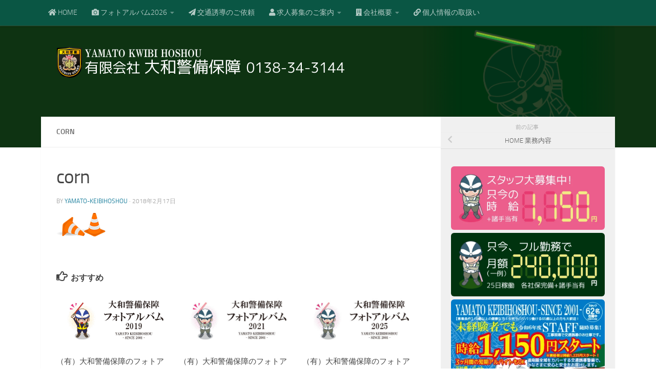

--- FILE ---
content_type: text/html; charset=UTF-8
request_url: https://yamato-keibi.com/home/attachment/corn
body_size: 16393
content:
<!DOCTYPE html><html class="no-js" lang="ja"><head><meta charset="UTF-8"><meta name="viewport" content="width=device-width, initial-scale=1.0"><link rel="profile" href="https://gmpg.org/xfn/11" /><link rel="pingback" href="https://yamato-keibi.com/xmlrpc.php"><title>corn &#8211; （有）大和警備保障</title><meta name='robots' content='max-image-preview:large' /> <script defer src="[data-uri]"></script> <link rel="alternate" type="application/rss+xml" title="（有）大和警備保障 &raquo; フィード" href="https://yamato-keibi.com/feed" /><link rel="alternate" type="application/rss+xml" title="（有）大和警備保障 &raquo; コメントフィード" href="https://yamato-keibi.com/comments/feed" /><link rel="alternate" title="oEmbed (JSON)" type="application/json+oembed" href="https://yamato-keibi.com/wp-json/oembed/1.0/embed?url=https%3A%2F%2Fyamato-keibi.com%2Fhome%2Fattachment%2Fcorn" /><link rel="alternate" title="oEmbed (XML)" type="text/xml+oembed" href="https://yamato-keibi.com/wp-json/oembed/1.0/embed?url=https%3A%2F%2Fyamato-keibi.com%2Fhome%2Fattachment%2Fcorn&#038;format=xml" /><style id='wp-img-auto-sizes-contain-inline-css'>img:is([sizes=auto i],[sizes^="auto," i]){contain-intrinsic-size:3000px 1500px}
/*# sourceURL=wp-img-auto-sizes-contain-inline-css */</style><style id='wp-emoji-styles-inline-css'>img.wp-smiley, img.emoji {
		display: inline !important;
		border: none !important;
		box-shadow: none !important;
		height: 1em !important;
		width: 1em !important;
		margin: 0 0.07em !important;
		vertical-align: -0.1em !important;
		background: none !important;
		padding: 0 !important;
	}
/*# sourceURL=wp-emoji-styles-inline-css */</style><style id='wp-block-library-inline-css'>:root{--wp-block-synced-color:#7a00df;--wp-block-synced-color--rgb:122,0,223;--wp-bound-block-color:var(--wp-block-synced-color);--wp-editor-canvas-background:#ddd;--wp-admin-theme-color:#007cba;--wp-admin-theme-color--rgb:0,124,186;--wp-admin-theme-color-darker-10:#006ba1;--wp-admin-theme-color-darker-10--rgb:0,107,160.5;--wp-admin-theme-color-darker-20:#005a87;--wp-admin-theme-color-darker-20--rgb:0,90,135;--wp-admin-border-width-focus:2px}@media (min-resolution:192dpi){:root{--wp-admin-border-width-focus:1.5px}}.wp-element-button{cursor:pointer}:root .has-very-light-gray-background-color{background-color:#eee}:root .has-very-dark-gray-background-color{background-color:#313131}:root .has-very-light-gray-color{color:#eee}:root .has-very-dark-gray-color{color:#313131}:root .has-vivid-green-cyan-to-vivid-cyan-blue-gradient-background{background:linear-gradient(135deg,#00d084,#0693e3)}:root .has-purple-crush-gradient-background{background:linear-gradient(135deg,#34e2e4,#4721fb 50%,#ab1dfe)}:root .has-hazy-dawn-gradient-background{background:linear-gradient(135deg,#faaca8,#dad0ec)}:root .has-subdued-olive-gradient-background{background:linear-gradient(135deg,#fafae1,#67a671)}:root .has-atomic-cream-gradient-background{background:linear-gradient(135deg,#fdd79a,#004a59)}:root .has-nightshade-gradient-background{background:linear-gradient(135deg,#330968,#31cdcf)}:root .has-midnight-gradient-background{background:linear-gradient(135deg,#020381,#2874fc)}:root{--wp--preset--font-size--normal:16px;--wp--preset--font-size--huge:42px}.has-regular-font-size{font-size:1em}.has-larger-font-size{font-size:2.625em}.has-normal-font-size{font-size:var(--wp--preset--font-size--normal)}.has-huge-font-size{font-size:var(--wp--preset--font-size--huge)}.has-text-align-center{text-align:center}.has-text-align-left{text-align:left}.has-text-align-right{text-align:right}.has-fit-text{white-space:nowrap!important}#end-resizable-editor-section{display:none}.aligncenter{clear:both}.items-justified-left{justify-content:flex-start}.items-justified-center{justify-content:center}.items-justified-right{justify-content:flex-end}.items-justified-space-between{justify-content:space-between}.screen-reader-text{border:0;clip-path:inset(50%);height:1px;margin:-1px;overflow:hidden;padding:0;position:absolute;width:1px;word-wrap:normal!important}.screen-reader-text:focus{background-color:#ddd;clip-path:none;color:#444;display:block;font-size:1em;height:auto;left:5px;line-height:normal;padding:15px 23px 14px;text-decoration:none;top:5px;width:auto;z-index:100000}html :where(.has-border-color){border-style:solid}html :where([style*=border-top-color]){border-top-style:solid}html :where([style*=border-right-color]){border-right-style:solid}html :where([style*=border-bottom-color]){border-bottom-style:solid}html :where([style*=border-left-color]){border-left-style:solid}html :where([style*=border-width]){border-style:solid}html :where([style*=border-top-width]){border-top-style:solid}html :where([style*=border-right-width]){border-right-style:solid}html :where([style*=border-bottom-width]){border-bottom-style:solid}html :where([style*=border-left-width]){border-left-style:solid}html :where(img[class*=wp-image-]){height:auto;max-width:100%}:where(figure){margin:0 0 1em}html :where(.is-position-sticky){--wp-admin--admin-bar--position-offset:var(--wp-admin--admin-bar--height,0px)}@media screen and (max-width:600px){html :where(.is-position-sticky){--wp-admin--admin-bar--position-offset:0px}}

/*# sourceURL=wp-block-library-inline-css */</style><style id='global-styles-inline-css'>:root{--wp--preset--aspect-ratio--square: 1;--wp--preset--aspect-ratio--4-3: 4/3;--wp--preset--aspect-ratio--3-4: 3/4;--wp--preset--aspect-ratio--3-2: 3/2;--wp--preset--aspect-ratio--2-3: 2/3;--wp--preset--aspect-ratio--16-9: 16/9;--wp--preset--aspect-ratio--9-16: 9/16;--wp--preset--color--black: #000000;--wp--preset--color--cyan-bluish-gray: #abb8c3;--wp--preset--color--white: #ffffff;--wp--preset--color--pale-pink: #f78da7;--wp--preset--color--vivid-red: #cf2e2e;--wp--preset--color--luminous-vivid-orange: #ff6900;--wp--preset--color--luminous-vivid-amber: #fcb900;--wp--preset--color--light-green-cyan: #7bdcb5;--wp--preset--color--vivid-green-cyan: #00d084;--wp--preset--color--pale-cyan-blue: #8ed1fc;--wp--preset--color--vivid-cyan-blue: #0693e3;--wp--preset--color--vivid-purple: #9b51e0;--wp--preset--gradient--vivid-cyan-blue-to-vivid-purple: linear-gradient(135deg,rgb(6,147,227) 0%,rgb(155,81,224) 100%);--wp--preset--gradient--light-green-cyan-to-vivid-green-cyan: linear-gradient(135deg,rgb(122,220,180) 0%,rgb(0,208,130) 100%);--wp--preset--gradient--luminous-vivid-amber-to-luminous-vivid-orange: linear-gradient(135deg,rgb(252,185,0) 0%,rgb(255,105,0) 100%);--wp--preset--gradient--luminous-vivid-orange-to-vivid-red: linear-gradient(135deg,rgb(255,105,0) 0%,rgb(207,46,46) 100%);--wp--preset--gradient--very-light-gray-to-cyan-bluish-gray: linear-gradient(135deg,rgb(238,238,238) 0%,rgb(169,184,195) 100%);--wp--preset--gradient--cool-to-warm-spectrum: linear-gradient(135deg,rgb(74,234,220) 0%,rgb(151,120,209) 20%,rgb(207,42,186) 40%,rgb(238,44,130) 60%,rgb(251,105,98) 80%,rgb(254,248,76) 100%);--wp--preset--gradient--blush-light-purple: linear-gradient(135deg,rgb(255,206,236) 0%,rgb(152,150,240) 100%);--wp--preset--gradient--blush-bordeaux: linear-gradient(135deg,rgb(254,205,165) 0%,rgb(254,45,45) 50%,rgb(107,0,62) 100%);--wp--preset--gradient--luminous-dusk: linear-gradient(135deg,rgb(255,203,112) 0%,rgb(199,81,192) 50%,rgb(65,88,208) 100%);--wp--preset--gradient--pale-ocean: linear-gradient(135deg,rgb(255,245,203) 0%,rgb(182,227,212) 50%,rgb(51,167,181) 100%);--wp--preset--gradient--electric-grass: linear-gradient(135deg,rgb(202,248,128) 0%,rgb(113,206,126) 100%);--wp--preset--gradient--midnight: linear-gradient(135deg,rgb(2,3,129) 0%,rgb(40,116,252) 100%);--wp--preset--font-size--small: 13px;--wp--preset--font-size--medium: 20px;--wp--preset--font-size--large: 36px;--wp--preset--font-size--x-large: 42px;--wp--preset--spacing--20: 0.44rem;--wp--preset--spacing--30: 0.67rem;--wp--preset--spacing--40: 1rem;--wp--preset--spacing--50: 1.5rem;--wp--preset--spacing--60: 2.25rem;--wp--preset--spacing--70: 3.38rem;--wp--preset--spacing--80: 5.06rem;--wp--preset--shadow--natural: 6px 6px 9px rgba(0, 0, 0, 0.2);--wp--preset--shadow--deep: 12px 12px 50px rgba(0, 0, 0, 0.4);--wp--preset--shadow--sharp: 6px 6px 0px rgba(0, 0, 0, 0.2);--wp--preset--shadow--outlined: 6px 6px 0px -3px rgb(255, 255, 255), 6px 6px rgb(0, 0, 0);--wp--preset--shadow--crisp: 6px 6px 0px rgb(0, 0, 0);}:where(.is-layout-flex){gap: 0.5em;}:where(.is-layout-grid){gap: 0.5em;}body .is-layout-flex{display: flex;}.is-layout-flex{flex-wrap: wrap;align-items: center;}.is-layout-flex > :is(*, div){margin: 0;}body .is-layout-grid{display: grid;}.is-layout-grid > :is(*, div){margin: 0;}:where(.wp-block-columns.is-layout-flex){gap: 2em;}:where(.wp-block-columns.is-layout-grid){gap: 2em;}:where(.wp-block-post-template.is-layout-flex){gap: 1.25em;}:where(.wp-block-post-template.is-layout-grid){gap: 1.25em;}.has-black-color{color: var(--wp--preset--color--black) !important;}.has-cyan-bluish-gray-color{color: var(--wp--preset--color--cyan-bluish-gray) !important;}.has-white-color{color: var(--wp--preset--color--white) !important;}.has-pale-pink-color{color: var(--wp--preset--color--pale-pink) !important;}.has-vivid-red-color{color: var(--wp--preset--color--vivid-red) !important;}.has-luminous-vivid-orange-color{color: var(--wp--preset--color--luminous-vivid-orange) !important;}.has-luminous-vivid-amber-color{color: var(--wp--preset--color--luminous-vivid-amber) !important;}.has-light-green-cyan-color{color: var(--wp--preset--color--light-green-cyan) !important;}.has-vivid-green-cyan-color{color: var(--wp--preset--color--vivid-green-cyan) !important;}.has-pale-cyan-blue-color{color: var(--wp--preset--color--pale-cyan-blue) !important;}.has-vivid-cyan-blue-color{color: var(--wp--preset--color--vivid-cyan-blue) !important;}.has-vivid-purple-color{color: var(--wp--preset--color--vivid-purple) !important;}.has-black-background-color{background-color: var(--wp--preset--color--black) !important;}.has-cyan-bluish-gray-background-color{background-color: var(--wp--preset--color--cyan-bluish-gray) !important;}.has-white-background-color{background-color: var(--wp--preset--color--white) !important;}.has-pale-pink-background-color{background-color: var(--wp--preset--color--pale-pink) !important;}.has-vivid-red-background-color{background-color: var(--wp--preset--color--vivid-red) !important;}.has-luminous-vivid-orange-background-color{background-color: var(--wp--preset--color--luminous-vivid-orange) !important;}.has-luminous-vivid-amber-background-color{background-color: var(--wp--preset--color--luminous-vivid-amber) !important;}.has-light-green-cyan-background-color{background-color: var(--wp--preset--color--light-green-cyan) !important;}.has-vivid-green-cyan-background-color{background-color: var(--wp--preset--color--vivid-green-cyan) !important;}.has-pale-cyan-blue-background-color{background-color: var(--wp--preset--color--pale-cyan-blue) !important;}.has-vivid-cyan-blue-background-color{background-color: var(--wp--preset--color--vivid-cyan-blue) !important;}.has-vivid-purple-background-color{background-color: var(--wp--preset--color--vivid-purple) !important;}.has-black-border-color{border-color: var(--wp--preset--color--black) !important;}.has-cyan-bluish-gray-border-color{border-color: var(--wp--preset--color--cyan-bluish-gray) !important;}.has-white-border-color{border-color: var(--wp--preset--color--white) !important;}.has-pale-pink-border-color{border-color: var(--wp--preset--color--pale-pink) !important;}.has-vivid-red-border-color{border-color: var(--wp--preset--color--vivid-red) !important;}.has-luminous-vivid-orange-border-color{border-color: var(--wp--preset--color--luminous-vivid-orange) !important;}.has-luminous-vivid-amber-border-color{border-color: var(--wp--preset--color--luminous-vivid-amber) !important;}.has-light-green-cyan-border-color{border-color: var(--wp--preset--color--light-green-cyan) !important;}.has-vivid-green-cyan-border-color{border-color: var(--wp--preset--color--vivid-green-cyan) !important;}.has-pale-cyan-blue-border-color{border-color: var(--wp--preset--color--pale-cyan-blue) !important;}.has-vivid-cyan-blue-border-color{border-color: var(--wp--preset--color--vivid-cyan-blue) !important;}.has-vivid-purple-border-color{border-color: var(--wp--preset--color--vivid-purple) !important;}.has-vivid-cyan-blue-to-vivid-purple-gradient-background{background: var(--wp--preset--gradient--vivid-cyan-blue-to-vivid-purple) !important;}.has-light-green-cyan-to-vivid-green-cyan-gradient-background{background: var(--wp--preset--gradient--light-green-cyan-to-vivid-green-cyan) !important;}.has-luminous-vivid-amber-to-luminous-vivid-orange-gradient-background{background: var(--wp--preset--gradient--luminous-vivid-amber-to-luminous-vivid-orange) !important;}.has-luminous-vivid-orange-to-vivid-red-gradient-background{background: var(--wp--preset--gradient--luminous-vivid-orange-to-vivid-red) !important;}.has-very-light-gray-to-cyan-bluish-gray-gradient-background{background: var(--wp--preset--gradient--very-light-gray-to-cyan-bluish-gray) !important;}.has-cool-to-warm-spectrum-gradient-background{background: var(--wp--preset--gradient--cool-to-warm-spectrum) !important;}.has-blush-light-purple-gradient-background{background: var(--wp--preset--gradient--blush-light-purple) !important;}.has-blush-bordeaux-gradient-background{background: var(--wp--preset--gradient--blush-bordeaux) !important;}.has-luminous-dusk-gradient-background{background: var(--wp--preset--gradient--luminous-dusk) !important;}.has-pale-ocean-gradient-background{background: var(--wp--preset--gradient--pale-ocean) !important;}.has-electric-grass-gradient-background{background: var(--wp--preset--gradient--electric-grass) !important;}.has-midnight-gradient-background{background: var(--wp--preset--gradient--midnight) !important;}.has-small-font-size{font-size: var(--wp--preset--font-size--small) !important;}.has-medium-font-size{font-size: var(--wp--preset--font-size--medium) !important;}.has-large-font-size{font-size: var(--wp--preset--font-size--large) !important;}.has-x-large-font-size{font-size: var(--wp--preset--font-size--x-large) !important;}
/*# sourceURL=global-styles-inline-css */</style><style id='classic-theme-styles-inline-css'>/*! This file is auto-generated */
.wp-block-button__link{color:#fff;background-color:#32373c;border-radius:9999px;box-shadow:none;text-decoration:none;padding:calc(.667em + 2px) calc(1.333em + 2px);font-size:1.125em}.wp-block-file__button{background:#32373c;color:#fff;text-decoration:none}
/*# sourceURL=/wp-includes/css/classic-themes.min.css */</style><link rel='stylesheet' id='contact-form-7-css' href='https://yamato-keibi.com/wp-content/cache/autoptimize/css/autoptimize_single_64ac31699f5326cb3c76122498b76f66.css?ver=6.1.4' media='all' /><link rel='stylesheet' id='font-awesome-four-css' href='https://yamato-keibi.com/wp-content/plugins/font-awesome-4-menus/css/font-awesome.min.css?ver=4.7.0' media='all' /><link rel='stylesheet' id='hueman-main-style-css' href='https://yamato-keibi.com/wp-content/themes/hueman/assets/front/css/main.min.css?ver=3.7.27' media='all' /><style id='hueman-main-style-inline-css'>body { font-size:0.88rem; }@media only screen and (min-width: 720px) {
        .nav > li { font-size:0.88rem; }
      }.container-inner { max-width: 1120px; }.sidebar .widget { padding-left: 20px; padding-right: 20px; padding-top: 20px; }::selection { background-color: #2383a0; }
::-moz-selection { background-color: #2383a0; }a,a>span.hu-external::after,.themeform label .required,#flexslider-featured .flex-direction-nav .flex-next:hover,#flexslider-featured .flex-direction-nav .flex-prev:hover,.post-hover:hover .post-title a,.post-title a:hover,.sidebar.s1 .post-nav li a:hover i,.content .post-nav li a:hover i,.post-related a:hover,.sidebar.s1 .widget_rss ul li a,#footer .widget_rss ul li a,.sidebar.s1 .widget_calendar a,#footer .widget_calendar a,.sidebar.s1 .alx-tab .tab-item-category a,.sidebar.s1 .alx-posts .post-item-category a,.sidebar.s1 .alx-tab li:hover .tab-item-title a,.sidebar.s1 .alx-tab li:hover .tab-item-comment a,.sidebar.s1 .alx-posts li:hover .post-item-title a,#footer .alx-tab .tab-item-category a,#footer .alx-posts .post-item-category a,#footer .alx-tab li:hover .tab-item-title a,#footer .alx-tab li:hover .tab-item-comment a,#footer .alx-posts li:hover .post-item-title a,.comment-tabs li.active a,.comment-awaiting-moderation,.child-menu a:hover,.child-menu .current_page_item > a,.wp-pagenavi a{ color: #2383a0; }input[type="submit"],.themeform button[type="submit"],.sidebar.s1 .sidebar-top,.sidebar.s1 .sidebar-toggle,#flexslider-featured .flex-control-nav li a.flex-active,.post-tags a:hover,.sidebar.s1 .widget_calendar caption,#footer .widget_calendar caption,.author-bio .bio-avatar:after,.commentlist li.bypostauthor > .comment-body:after,.commentlist li.comment-author-admin > .comment-body:after{ background-color: #2383a0; }.post-format .format-container { border-color: #2383a0; }.sidebar.s1 .alx-tabs-nav li.active a,#footer .alx-tabs-nav li.active a,.comment-tabs li.active a,.wp-pagenavi a:hover,.wp-pagenavi a:active,.wp-pagenavi span.current{ border-bottom-color: #2383a0!important; }.sidebar.s2 .post-nav li a:hover i,
.sidebar.s2 .widget_rss ul li a,
.sidebar.s2 .widget_calendar a,
.sidebar.s2 .alx-tab .tab-item-category a,
.sidebar.s2 .alx-posts .post-item-category a,
.sidebar.s2 .alx-tab li:hover .tab-item-title a,
.sidebar.s2 .alx-tab li:hover .tab-item-comment a,
.sidebar.s2 .alx-posts li:hover .post-item-title a { color: #00b5ab; }
.sidebar.s2 .sidebar-top,.sidebar.s2 .sidebar-toggle,.post-comments,.jp-play-bar,.jp-volume-bar-value,.sidebar.s2 .widget_calendar caption{ background-color: #00b5ab; }.sidebar.s2 .alx-tabs-nav li.active a { border-bottom-color: #00b5ab; }
.post-comments::before { border-right-color: #00b5ab; }
      .search-expand,
              #nav-topbar.nav-container { background-color: #0a5644}@media only screen and (min-width: 720px) {
                #nav-topbar .nav ul { background-color: #0a5644; }
              }.is-scrolled #header .nav-container.desktop-sticky,
              .is-scrolled #header .search-expand { background-color: #0a5644; background-color: rgba(10,86,68,0.90) }.is-scrolled .topbar-transparent #nav-topbar.desktop-sticky .nav ul { background-color: #0a5644; background-color: rgba(10,86,68,0.95) }#header { background-color: #0e3312; }
@media only screen and (min-width: 720px) {
  #nav-header .nav ul { background-color: #0e3312; }
}
        #header #nav-mobile { background-color: #0e3312; }.is-scrolled #header #nav-mobile { background-color: #0e3312; background-color: rgba(14,51,18,0.90) }#nav-header.nav-container, #main-header-search .search-expand { background-color: #0e3312; }
@media only screen and (min-width: 720px) {
  #nav-header .nav ul { background-color: #0e3312; }
}
        #footer-bottom { background-color: #09330e; }.site-title a img { max-height: 100px; }img { -webkit-border-radius: 6px; border-radius: 6px; }body { background-color: #ffffff; }
/*# sourceURL=hueman-main-style-inline-css */</style><link rel='stylesheet' id='theme-stylesheet-css' href='https://yamato-keibi.com/wp-content/cache/autoptimize/css/autoptimize_single_942d68de47cfafcff748736996ede6a9.css?ver=1.0.0' media='all' /><link rel='stylesheet' id='hueman-font-awesome-css' href='https://yamato-keibi.com/wp-content/themes/hueman/assets/front/css/font-awesome.min.css?ver=3.7.27' media='all' /> <script defer='defer' src="https://yamato-keibi.com/wp-includes/js/jquery/jquery.min.js?ver=3.7.1" id="jquery-core-js"></script> <script defer='defer' src="https://yamato-keibi.com/wp-includes/js/jquery/jquery-migrate.min.js?ver=3.4.1" id="jquery-migrate-js"></script> <script defer='defer' src="https://yamato-keibi.com/wp-content/themes/hueman/assets/front/js/libs/mobile-detect.min.js?ver=3.7.27" id="mobile-detect-js" defer></script> <link rel="https://api.w.org/" href="https://yamato-keibi.com/wp-json/" /><link rel="alternate" title="JSON" type="application/json" href="https://yamato-keibi.com/wp-json/wp/v2/media/650" /><link rel="EditURI" type="application/rsd+xml" title="RSD" href="https://yamato-keibi.com/xmlrpc.php?rsd" /><meta name="generator" content="WordPress 6.9" /><link rel="canonical" href="https://yamato-keibi.com/home/attachment/corn" /><link rel='shortlink' href='https://yamato-keibi.com/?p=650' /><link rel="preload" as="font" type="font/woff2" href="https://yamato-keibi.com/wp-content/themes/hueman/assets/front/webfonts/fa-brands-400.woff2?v=5.15.2" crossorigin="anonymous"/><link rel="preload" as="font" type="font/woff2" href="https://yamato-keibi.com/wp-content/themes/hueman/assets/front/webfonts/fa-regular-400.woff2?v=5.15.2" crossorigin="anonymous"/><link rel="preload" as="font" type="font/woff2" href="https://yamato-keibi.com/wp-content/themes/hueman/assets/front/webfonts/fa-solid-900.woff2?v=5.15.2" crossorigin="anonymous"/><link rel="preload" as="font" type="font/woff" href="https://yamato-keibi.com/wp-content/themes/hueman/assets/front/fonts/titillium-light-webfont.woff" crossorigin="anonymous"/><link rel="preload" as="font" type="font/woff" href="https://yamato-keibi.com/wp-content/themes/hueman/assets/front/fonts/titillium-lightitalic-webfont.woff" crossorigin="anonymous"/><link rel="preload" as="font" type="font/woff" href="https://yamato-keibi.com/wp-content/themes/hueman/assets/front/fonts/titillium-regular-webfont.woff" crossorigin="anonymous"/><link rel="preload" as="font" type="font/woff" href="https://yamato-keibi.com/wp-content/themes/hueman/assets/front/fonts/titillium-regularitalic-webfont.woff" crossorigin="anonymous"/><link rel="preload" as="font" type="font/woff" href="https://yamato-keibi.com/wp-content/themes/hueman/assets/front/fonts/titillium-semibold-webfont.woff" crossorigin="anonymous"/><style>/*  base : fonts
/* ------------------------------------ */
body { font-family: "Titillium", Arial, sans-serif; }
@font-face {
  font-family: 'Titillium';
  src: url('https://yamato-keibi.com/wp-content/themes/hueman/assets/front/fonts/titillium-light-webfont.eot');
  src: url('https://yamato-keibi.com/wp-content/themes/hueman/assets/front/fonts/titillium-light-webfont.svg#titillium-light-webfont') format('svg'),
     url('https://yamato-keibi.com/wp-content/themes/hueman/assets/front/fonts/titillium-light-webfont.eot?#iefix') format('embedded-opentype'),
     url('https://yamato-keibi.com/wp-content/themes/hueman/assets/front/fonts/titillium-light-webfont.woff') format('woff'),
     url('https://yamato-keibi.com/wp-content/themes/hueman/assets/front/fonts/titillium-light-webfont.ttf') format('truetype');
  font-weight: 300;
  font-style: normal;
}
@font-face {
  font-family: 'Titillium';
  src: url('https://yamato-keibi.com/wp-content/themes/hueman/assets/front/fonts/titillium-lightitalic-webfont.eot');
  src: url('https://yamato-keibi.com/wp-content/themes/hueman/assets/front/fonts/titillium-lightitalic-webfont.svg#titillium-lightitalic-webfont') format('svg'),
     url('https://yamato-keibi.com/wp-content/themes/hueman/assets/front/fonts/titillium-lightitalic-webfont.eot?#iefix') format('embedded-opentype'),
     url('https://yamato-keibi.com/wp-content/themes/hueman/assets/front/fonts/titillium-lightitalic-webfont.woff') format('woff'),
     url('https://yamato-keibi.com/wp-content/themes/hueman/assets/front/fonts/titillium-lightitalic-webfont.ttf') format('truetype');
  font-weight: 300;
  font-style: italic;
}
@font-face {
  font-family: 'Titillium';
  src: url('https://yamato-keibi.com/wp-content/themes/hueman/assets/front/fonts/titillium-regular-webfont.eot');
  src: url('https://yamato-keibi.com/wp-content/themes/hueman/assets/front/fonts/titillium-regular-webfont.svg#titillium-regular-webfont') format('svg'),
     url('https://yamato-keibi.com/wp-content/themes/hueman/assets/front/fonts/titillium-regular-webfont.eot?#iefix') format('embedded-opentype'),
     url('https://yamato-keibi.com/wp-content/themes/hueman/assets/front/fonts/titillium-regular-webfont.woff') format('woff'),
     url('https://yamato-keibi.com/wp-content/themes/hueman/assets/front/fonts/titillium-regular-webfont.ttf') format('truetype');
  font-weight: 400;
  font-style: normal;
}
@font-face {
  font-family: 'Titillium';
  src: url('https://yamato-keibi.com/wp-content/themes/hueman/assets/front/fonts/titillium-regularitalic-webfont.eot');
  src: url('https://yamato-keibi.com/wp-content/themes/hueman/assets/front/fonts/titillium-regularitalic-webfont.svg#titillium-regular-webfont') format('svg'),
     url('https://yamato-keibi.com/wp-content/themes/hueman/assets/front/fonts/titillium-regularitalic-webfont.eot?#iefix') format('embedded-opentype'),
     url('https://yamato-keibi.com/wp-content/themes/hueman/assets/front/fonts/titillium-regularitalic-webfont.woff') format('woff'),
     url('https://yamato-keibi.com/wp-content/themes/hueman/assets/front/fonts/titillium-regularitalic-webfont.ttf') format('truetype');
  font-weight: 400;
  font-style: italic;
}
@font-face {
    font-family: 'Titillium';
    src: url('https://yamato-keibi.com/wp-content/themes/hueman/assets/front/fonts/titillium-semibold-webfont.eot');
    src: url('https://yamato-keibi.com/wp-content/themes/hueman/assets/front/fonts/titillium-semibold-webfont.svg#titillium-semibold-webfont') format('svg'),
         url('https://yamato-keibi.com/wp-content/themes/hueman/assets/front/fonts/titillium-semibold-webfont.eot?#iefix') format('embedded-opentype'),
         url('https://yamato-keibi.com/wp-content/themes/hueman/assets/front/fonts/titillium-semibold-webfont.woff') format('woff'),
         url('https://yamato-keibi.com/wp-content/themes/hueman/assets/front/fonts/titillium-semibold-webfont.ttf') format('truetype');
  font-weight: 600;
  font-style: normal;
}</style><!--[if lt IE 9]> <script src="https://yamato-keibi.com/wp-content/themes/hueman/assets/front/js/ie/html5shiv-printshiv.min.js"></script> <script src="https://yamato-keibi.com/wp-content/themes/hueman/assets/front/js/ie/selectivizr.js"></script> <![endif]--><link rel="icon" href="https://yamato-keibi.com/wp-content/uploads/2018/02/2018-yamato-icon-150x150.png" sizes="32x32" /><link rel="icon" href="https://yamato-keibi.com/wp-content/uploads/2018/02/2018-yamato-icon.png" sizes="192x192" /><link rel="apple-touch-icon" href="https://yamato-keibi.com/wp-content/uploads/2018/02/2018-yamato-icon.png" /><meta name="msapplication-TileImage" content="https://yamato-keibi.com/wp-content/uploads/2018/02/2018-yamato-icon.png" /><style id="wp-custom-css">.map {
  width: 100%;
  position: relative;
  padding-top: 56.25%;
}

.map iframe {
  position: absolute;
  top: 0;
  left: 0;
  width: 100%;
  height: 100%;
}</style></head><body class="attachment wp-singular attachment-template-default single single-attachment postid-650 attachmentid-650 attachment-png wp-custom-logo wp-embed-responsive wp-theme-hueman wp-child-theme-being-hueman col-2cl full-width topbar-enabled header-desktop-sticky header-mobile-sticky hueman-3-7-27-with-child-theme chrome"><div id="wrapper"> <a class="screen-reader-text skip-link" href="#content">コンテンツへスキップ</a><header id="header" class="main-menu-mobile-on one-mobile-menu main_menu   topbar-transparent has-header-img"><nav class="nav-container group mobile-menu mobile-sticky no-menu-assigned" id="nav-mobile" data-menu-id="header-1"><div class="mobile-title-logo-in-header"><p class="site-title"> <a class="custom-logo-link" href="https://yamato-keibi.com/" rel="home" title="（有）大和警備保障 | ホームページ"><img src="https://yamato-keibi.com/wp-content/uploads/2019/12/yamato-keibi.com-title1.png" alt="（有）大和警備保障" width="564" height="64"/></a></p></div> <button class="ham__navbar-toggler-two collapsed" title="Menu" aria-expanded="false"> <span class="ham__navbar-span-wrapper"> <span class="line line-1"></span> <span class="line line-2"></span> <span class="line line-3"></span> </span> </button><div class="nav-text"></div><div class="nav-wrap container"><ul id="menu-%e3%83%a1%e3%83%8b%e3%83%a5%e3%83%bc%e3%83%90%e3%83%bc" class="nav container-inner group"><li id="menu-item-550" class="menu-item menu-item-type-post_type menu-item-object-page menu-item-home menu-item-550"><a href="https://yamato-keibi.com/"><i class="fa fa-home"></i><span class="fontawesome-text"> HOME</span></a></li><li id="menu-item-2136" class="menu-item menu-item-type-post_type menu-item-object-post menu-item-has-children menu-item-2136"><a href="https://yamato-keibi.com/archive/yamato-keibi/2123.html"><i class="fa fa-camera"></i><span class="fontawesome-text"> フォトアルバム2026</span></a><ul class="sub-menu"><li id="menu-item-2058" class="menu-item menu-item-type-post_type menu-item-object-post menu-item-2058"><a href="https://yamato-keibi.com/archive/yamato-keibi/2054.html"><i class="fa fa-camera"></i><span class="fontawesome-text"> フォトアルバム2025</span></a></li><li id="menu-item-1948" class="menu-item menu-item-type-post_type menu-item-object-post menu-item-1948"><a href="https://yamato-keibi.com/archive/yamato-keibi/1931.html"><i class="fa fa-camera"></i><span class="fontawesome-text"> フォトアルバム2024</span></a></li><li id="menu-item-1790" class="menu-item menu-item-type-post_type menu-item-object-post menu-item-1790"><a href="https://yamato-keibi.com/archive/yamato-keibi/1785.html"><i class="fa fa-camera"></i><span class="fontawesome-text"> フォトアルバム2023</span></a></li><li id="menu-item-1756" class="menu-item menu-item-type-post_type menu-item-object-post menu-item-1756"><a href="https://yamato-keibi.com/archive/yamato-keibi/1717.html"><i class="fa fa-camera"></i><span class="fontawesome-text"> フォトアルバム2022</span></a></li><li id="menu-item-1664" class="menu-item menu-item-type-post_type menu-item-object-post menu-item-1664"><a href="https://yamato-keibi.com/archive/yamato-keibi/1635.html"><i class="fa fa-camera"></i><span class="fontawesome-text"> フォトアルバム2021</span></a></li><li id="menu-item-1540" class="menu-item menu-item-type-post_type menu-item-object-post menu-item-1540"><a href="https://yamato-keibi.com/archive/yamato-keibi/1511.html"><i class="fa fa-camera"></i><span class="fontawesome-text"> フォトアルバム2020</span></a></li><li id="menu-item-1250" class="menu-item menu-item-type-post_type menu-item-object-post menu-item-1250"><a href="https://yamato-keibi.com/archive/yamato-keibi/1244.html"><i class="fa fa-camera"></i><span class="fontawesome-text"> フォトアルバム2019</span></a></li><li id="menu-item-1251" class="menu-item menu-item-type-post_type menu-item-object-post menu-item-1251"><a href="https://yamato-keibi.com/archive/yamato-keibi/1087.html"><i class="fa fa-camera"></i><span class="fontawesome-text"> フォトアルバム2018</span></a></li></ul></li><li id="menu-item-639" class="menu-item menu-item-type-post_type menu-item-object-page menu-item-639"><a href="https://yamato-keibi.com/home/request"><i class="fa fa-paper-plane"></i><span class="fontawesome-text"> 交通誘導のご依頼</span></a></li><li id="menu-item-763" class="menu-item menu-item-type-post_type menu-item-object-page menu-item-has-children menu-item-763"><a href="https://yamato-keibi.com/home/menu"><i class="fa fa-user"></i><span class="fontawesome-text"> 求人募集のご案内</span></a><ul class="sub-menu"><li id="menu-item-762" class="menu-item menu-item-type-post_type menu-item-object-page menu-item-762"><a href="https://yamato-keibi.com/home/menu/job"><i class="fa fa-paper-plane"></i><span class="fontawesome-text"> 求人募集フォーム</span></a></li></ul></li><li id="menu-item-465" class="menu-item menu-item-type-post_type menu-item-object-page menu-item-has-children menu-item-465"><a href="https://yamato-keibi.com/home/corporate-profile"><i class="fa fa-building"></i><span class="fontawesome-text"> 会社概要</span></a><ul class="sub-menu"><li id="menu-item-473" class="menu-item menu-item-type-post_type menu-item-object-page menu-item-473"><a href="https://yamato-keibi.com/home/corporate-profile/inquiries"><i class="fa fa-envelope"></i><span class="fontawesome-text"> お問い合わせ</span></a></li><li id="menu-item-453" class="menu-item menu-item-type-post_type menu-item-object-page menu-item-453"><a href="https://yamato-keibi.com/home/corporate-profile/access"><i class="fa fa-map-marker"></i><span class="fontawesome-text"> 事務所の地図</span></a></li><li id="menu-item-463" class="menu-item menu-item-type-post_type menu-item-object-page menu-item-463"><a href="https://yamato-keibi.com/home/corporate-profile/site-map"><i class="fa fa-map-marker"></i><span class="fontawesome-text"> サイトマップ</span></a></li></ul></li><li id="menu-item-470" class="menu-item menu-item-type-post_type menu-item-object-page menu-item-privacy-policy menu-item-470"><a rel="privacy-policy" href="https://yamato-keibi.com/home/privacy-protection"><i class="fa fa-link"></i><span class="fontawesome-text"> 個人情報の取扱い</span></a></li></ul></div></nav><nav class="nav-container group desktop-menu desktop-sticky " id="nav-topbar" data-menu-id="header-2"><div class="nav-text"></div><div class="topbar-toggle-down"> <i class="fas fa-angle-double-down" aria-hidden="true" data-toggle="down" title="メニューを展開"></i> <i class="fas fa-angle-double-up" aria-hidden="true" data-toggle="up" title="メニューを閉じる"></i></div><div class="nav-wrap container"><ul id="menu-%e3%83%a1%e3%83%8b%e3%83%a5%e3%83%bc%e3%83%90%e3%83%bc-1" class="nav container-inner group"><li class="menu-item menu-item-type-post_type menu-item-object-page menu-item-home menu-item-550"><a href="https://yamato-keibi.com/"><i class="fa fa-home"></i><span class="fontawesome-text"> HOME</span></a></li><li class="menu-item menu-item-type-post_type menu-item-object-post menu-item-has-children menu-item-2136"><a href="https://yamato-keibi.com/archive/yamato-keibi/2123.html"><i class="fa fa-camera"></i><span class="fontawesome-text"> フォトアルバム2026</span></a><ul class="sub-menu"><li class="menu-item menu-item-type-post_type menu-item-object-post menu-item-2058"><a href="https://yamato-keibi.com/archive/yamato-keibi/2054.html"><i class="fa fa-camera"></i><span class="fontawesome-text"> フォトアルバム2025</span></a></li><li class="menu-item menu-item-type-post_type menu-item-object-post menu-item-1948"><a href="https://yamato-keibi.com/archive/yamato-keibi/1931.html"><i class="fa fa-camera"></i><span class="fontawesome-text"> フォトアルバム2024</span></a></li><li class="menu-item menu-item-type-post_type menu-item-object-post menu-item-1790"><a href="https://yamato-keibi.com/archive/yamato-keibi/1785.html"><i class="fa fa-camera"></i><span class="fontawesome-text"> フォトアルバム2023</span></a></li><li class="menu-item menu-item-type-post_type menu-item-object-post menu-item-1756"><a href="https://yamato-keibi.com/archive/yamato-keibi/1717.html"><i class="fa fa-camera"></i><span class="fontawesome-text"> フォトアルバム2022</span></a></li><li class="menu-item menu-item-type-post_type menu-item-object-post menu-item-1664"><a href="https://yamato-keibi.com/archive/yamato-keibi/1635.html"><i class="fa fa-camera"></i><span class="fontawesome-text"> フォトアルバム2021</span></a></li><li class="menu-item menu-item-type-post_type menu-item-object-post menu-item-1540"><a href="https://yamato-keibi.com/archive/yamato-keibi/1511.html"><i class="fa fa-camera"></i><span class="fontawesome-text"> フォトアルバム2020</span></a></li><li class="menu-item menu-item-type-post_type menu-item-object-post menu-item-1250"><a href="https://yamato-keibi.com/archive/yamato-keibi/1244.html"><i class="fa fa-camera"></i><span class="fontawesome-text"> フォトアルバム2019</span></a></li><li class="menu-item menu-item-type-post_type menu-item-object-post menu-item-1251"><a href="https://yamato-keibi.com/archive/yamato-keibi/1087.html"><i class="fa fa-camera"></i><span class="fontawesome-text"> フォトアルバム2018</span></a></li></ul></li><li class="menu-item menu-item-type-post_type menu-item-object-page menu-item-639"><a href="https://yamato-keibi.com/home/request"><i class="fa fa-paper-plane"></i><span class="fontawesome-text"> 交通誘導のご依頼</span></a></li><li class="menu-item menu-item-type-post_type menu-item-object-page menu-item-has-children menu-item-763"><a href="https://yamato-keibi.com/home/menu"><i class="fa fa-user"></i><span class="fontawesome-text"> 求人募集のご案内</span></a><ul class="sub-menu"><li class="menu-item menu-item-type-post_type menu-item-object-page menu-item-762"><a href="https://yamato-keibi.com/home/menu/job"><i class="fa fa-paper-plane"></i><span class="fontawesome-text"> 求人募集フォーム</span></a></li></ul></li><li class="menu-item menu-item-type-post_type menu-item-object-page menu-item-has-children menu-item-465"><a href="https://yamato-keibi.com/home/corporate-profile"><i class="fa fa-building"></i><span class="fontawesome-text"> 会社概要</span></a><ul class="sub-menu"><li class="menu-item menu-item-type-post_type menu-item-object-page menu-item-473"><a href="https://yamato-keibi.com/home/corporate-profile/inquiries"><i class="fa fa-envelope"></i><span class="fontawesome-text"> お問い合わせ</span></a></li><li class="menu-item menu-item-type-post_type menu-item-object-page menu-item-453"><a href="https://yamato-keibi.com/home/corporate-profile/access"><i class="fa fa-map-marker"></i><span class="fontawesome-text"> 事務所の地図</span></a></li><li class="menu-item menu-item-type-post_type menu-item-object-page menu-item-463"><a href="https://yamato-keibi.com/home/corporate-profile/site-map"><i class="fa fa-map-marker"></i><span class="fontawesome-text"> サイトマップ</span></a></li></ul></li><li class="menu-item menu-item-type-post_type menu-item-object-page menu-item-privacy-policy menu-item-470"><a rel="privacy-policy" href="https://yamato-keibi.com/home/privacy-protection"><i class="fa fa-link"></i><span class="fontawesome-text"> 個人情報の取扱い</span></a></li></ul></div></nav><div class="container group"><div class="container-inner"><div id="header-image-wrap"><div class="group hu-pad central-header-zone"><div class="logo-tagline-group"><p class="site-title"> <a class="custom-logo-link" href="https://yamato-keibi.com/" rel="home" title="（有）大和警備保障 | ホームページ"><img src="https://yamato-keibi.com/wp-content/uploads/2019/12/yamato-keibi.com-title1.png" alt="（有）大和警備保障" width="564" height="64"/></a></p></div></div> <a href="https://yamato-keibi.com/" rel="home"><img src="https://yamato-keibi.com/wp-content/uploads/2019/12/yamato-keibi.com-title2.png" width="1028" height="163" alt="大和警備保障くん" class="new-site-image" decoding="async" fetchpriority="high" /></a></div></div></div></header><div class="container" id="page"><div class="container-inner"><div class="main"><div class="main-inner group"><main class="content" id="content"><div class="page-title hu-pad group"><h1>corn</h1></div><div class="hu-pad group"><article class="post-650 attachment type-attachment status-inherit hentry"><div class="post-inner group"><h1 class="post-title entry-title">corn</h1><p class="post-byline"> by <span class="vcard author"> <span class="fn"><a href="https://yamato-keibi.com/archive/author/user1" title="yamato-keibihoshou の投稿" rel="author">yamato-keibihoshou</a></span> </span> &middot; <time class="published" datetime="2018-02-17T15:13:16+09:00">2018年2月17日</time></p><div class="clear"></div><div class="entry themeform"><div class="entry-inner"><p class="attachment"><a href='https://yamato-keibi.com/wp-content/uploads/2018/02/corn.png'><img  decoding="async" width="111" height="47"  src="[data-uri]" data-src="https://yamato-keibi.com/wp-content/uploads/2018/02/corn.png"  class="attachment-medium size-medium" alt="コーンのイラスト" /></a></p><nav class="pagination group"></nav></div><div class="clear"></div></div></div></article><div class="clear"></div><h4 class="heading"> <i class="far fa-hand-point-right"></i>おすすめ</h4><ul class="related-posts group"><li class="related post-hover"><article class="post-1244 post type-post status-publish format-standard has-post-thumbnail hentry category-yamato-keibi category-photo-album category-63 tag-70 tag-71 tag-72 tag-73"><div class="post-thumbnail"> <a href="https://yamato-keibi.com/archive/yamato-keibi/1244.html" class="hu-rel-post-thumb"> <img  width="520" height="245"  src="[data-uri]" data-src="https://yamato-keibi.com/wp-content/uploads/2019/01/yamato-keibihoshouphoto-album201901.jpg"  class="attachment-thumb-medium size-thumb-medium wp-post-image" alt="（有）大和警備保障フォトアルバム2019" decoding="async" loading="lazy" /> </a></div><div class="related-inner"><h4 class="post-title entry-title"> <a href="https://yamato-keibi.com/archive/yamato-keibi/1244.html" rel="bookmark">（有）大和警備保障のフォトアルバム2019</a></h4><div class="post-meta group"><p class="post-date"> <time class="published updated" datetime="2019-01-24 15:37:26">2019年1月24日</time></p><p class="post-byline" style="display:none">&nbsp;by <span class="vcard author"> <span class="fn"><a href="https://yamato-keibi.com/archive/author/user1" title="yamato-keibihoshou の投稿" rel="author">yamato-keibihoshou</a></span> </span> &middot; Published <span class="published">2019年1月24日</span> &middot; Last modified <span class="updated">2024年1月2日</span></p></div></div></article></li><li class="related post-hover"><article class="post-1635 post type-post status-publish format-standard has-post-thumbnail hentry category-yamato-keibi category-photo-album category-93 tag-70 tag-71 tag-72 tag-73"><div class="post-thumbnail"> <a href="https://yamato-keibi.com/archive/yamato-keibi/1635.html" class="hu-rel-post-thumb"> <img  width="520" height="245"  src="[data-uri]" data-src="https://yamato-keibi.com/wp-content/uploads/2021/01/yamato-keibihoshouphoto-album202101-520x245.jpg"  class="attachment-thumb-medium size-thumb-medium wp-post-image" alt="（有）大和警備保障フォトアルバム2021" decoding="async" loading="lazy" /> </a></div><div class="related-inner"><h4 class="post-title entry-title"> <a href="https://yamato-keibi.com/archive/yamato-keibi/1635.html" rel="bookmark">（有）大和警備保障のフォトアルバム2021</a></h4><div class="post-meta group"><p class="post-date"> <time class="published updated" datetime="2021-01-09 13:52:43">2021年1月9日</time></p><p class="post-byline" style="display:none">&nbsp;by <span class="vcard author"> <span class="fn"><a href="https://yamato-keibi.com/archive/author/user1" title="yamato-keibihoshou の投稿" rel="author">yamato-keibihoshou</a></span> </span> &middot; Published <span class="published">2021年1月9日</span> &middot; Last modified <span class="updated">2024年1月2日</span></p></div></div></article></li><li class="related post-hover"><article class="post-2054 post type-post status-publish format-standard has-post-thumbnail hentry category-yamato-keibi category-photo-album category-98 tag-70 tag-71 tag-72 tag-73"><div class="post-thumbnail"> <a href="https://yamato-keibi.com/archive/yamato-keibi/2054.html" class="hu-rel-post-thumb"> <img  width="520" height="245"  src="[data-uri]" data-src="https://yamato-keibi.com/wp-content/uploads/2021/11/yamato-keibihoshouphoto-album202501-520x245.jpg"  class="attachment-thumb-medium size-thumb-medium wp-post-image" alt="（有）大和警備保障フォトアルバム2025" decoding="async" loading="lazy" /> </a></div><div class="related-inner"><h4 class="post-title entry-title"> <a href="https://yamato-keibi.com/archive/yamato-keibi/2054.html" rel="bookmark">（有）大和警備保障のフォトアルバム2025</a></h4><div class="post-meta group"><p class="post-date"> <time class="published updated" datetime="2025-01-06 09:29:06">2025年1月6日</time></p><p class="post-byline" style="display:none">&nbsp;by <span class="vcard author"> <span class="fn"><a href="https://yamato-keibi.com/archive/author/user1" title="yamato-keibihoshou の投稿" rel="author">yamato-keibihoshou</a></span> </span> &middot; Published <span class="published">2025年1月6日</span> &middot; Last modified <span class="updated">2025年12月29日</span></p></div></div></article></li></ul><section id="comments" class="themeform"></section></div></main><div class="sidebar s1 collapsed" data-position="right" data-layout="col-2cl" data-sb-id="s1"> <button class="sidebar-toggle" title="サイドバーを展開"><i class="fas sidebar-toggle-arrows"></i></button><div class="sidebar-content"><ul class="post-nav group"><li class="previous"><strong>前の記事&nbsp;</strong><a href="https://yamato-keibi.com/" rel="prev"><i class="fas fa-chevron-left"></i><span>HOME 業務内容</span></a></li></ul><div id="text-7" class="widget widget_text"><div class="textwidget"><div id="google_translate_element"></div><p><script defer src="[data-uri]"></script><script defer type="text/javascript" src="//translate.google.com/translate_a/element.js?cb=googleTranslateElementInit"></script></p><div><div class="dfad dfad_pos_1 dfad_first" id="_ad_1380"><img loading="lazy" decoding="async" src="https://yamato-keibi.com/wp-content/uploads/2025/05/hourly-wage.jpg" alt="スタッフ大募集中！只今の 時給1150円+諸手当有" width="726" height="300" class="alignnone size-full wp-image-2095" /> <img loading="lazy" decoding="async" src="https://yamato-keibi.com/wp-content/uploads/2023/04/daily-salary.webp" alt="只今、フル勤務25日稼働で月額（一例）230000円・各社保完備+諸手当有" width="726" height="300" class="alignnone size-full wp-image-1875" /> <a href="http://yamato-keibi.com/home/menu"><img loading="lazy" decoding="async" src="https://yamato-keibi.com/wp-content/uploads/2025/05/2025-Yamato-keibiho.webp" alt="スタッフ募集チラシ(函館版)表" width="360" height="509" class="alignnone size-full wp-image-1878" /></a></div></div><p><img loading="lazy" decoding="async" src="https://yamato-keibi.com/wp-content/uploads/2023/05/yamato-keibi_gaikan.webp" alt="有限会社 大和警備保障 外観写真" width="720" height="450" class="alignnone size-full wp-image-1907" /><br /> 交通誘導警備業務認定番号<br /> 第一一〇〇〇〇五九号<br /> <img loading="lazy" decoding="async" src="https://yamato-keibi.com/wp-content/uploads/2018/02/yamato-keibihoshou-logo.png" alt="（有）大和警備保障" width="201" height="28" class="alignnone size-full wp-image-602" /><br /> YAMATO KWIBIHOSHOU　‐SINCE 2001‐</p><p>〒041-0808 北海道函館市桔梗５丁目36番１号<br /> TEL. 0138-34-3144<br /> FAX. 0138-34-3155<br /> 年中無休</p><p>函館を中心に、北斗市・七飯町など、道南地区の交通誘導業務を行っています。交通誘導と駐車場警備の事なら、プロフェッショナルの私たちにお任せ下さい。</p><div class="map"><iframe src="https://www.google.com/maps/embed?pb=!1m18!1m12!1m3!1d2971.966963928523!2d140.73643261544032!3d41.85053787922445!2m3!1f0!2f0!3f0!3m2!1i1024!2i768!4f13.1!3m3!1m2!1s0x5f9ef64c14c2abef%3A0x39261eb5aacce66d!2z44iy5aSn5ZKM6K2m5YKZ5L-d6Zqc!5e0!3m2!1sja!2sjp!4v1678002399858!5m2!1sja!2sjp" style="border:0;" allowfullscreen="" loading="lazy" referrerpolicy="no-referrer-when-downgrade"></iframe></div></div></div><div id="text-12" class="widget widget_text"><div class="textwidget"><p>写真イラスト素材<br /> images : designed by freepik.com</p></div></div><div id="text-4" class="widget widget_text"><div class="textwidget"><p><a href="javascript:history.back();"><i class="fa fa-share"></i><br /> 前のページに戻る</a></p></div></div></div></div></div></div></div></div><footer id="footer"><section class="container" id="footer-widgets"><div class="container-inner"><div class="hu-pad group"><div class="footer-widget-1 grid one-third "><div id="text-9" class="widget widget_text"><div class="textwidget"><div><div class="dfad dfad_pos_1 dfad_first" id="_ad_1479"><a href="http://dining-fujii.com/" target="_blank" rel="noopener noreferrer"><img loading="lazy" decoding="async" src="https://free-design-production.com/advertisement/dining-fujii.com-01.webp" alt="週替わりランチなどのランチメニューが人気の洋食店です。みそ汁やごはん一杯無料など様々な特典が盛沢山！シェフのこだわりの調理が箸で気軽に食べられるお見せです。洋風ダイニングふじい" width="734" height="368" class="alignnone size-full wp-image-497" /></a></div></div></div></div></div><div class="footer-widget-2 grid one-third "><div id="text-10" class="widget widget_text"><div class="textwidget"><div><div class="dfad dfad_pos_1 dfad_first" id="_ad_1469"><a href="http://yamato-keibi.com/" target="_blank" rel="noopener noreferrer"><img loading="lazy" decoding="async" src="https://free-design-production.com/advertisement/yamato-keibi.com-02.webp" alt="交通誘導一筋17年！函館を中心に北斗市・七飯町などの道南圏で、工事現場などクルマや人の交通誘導業務を行っています。交通誘導業務については、プロの私達にお気軽にご相談下さい。有限会社 大和警備保障" width="734" height="368" class="alignnone size-full wp-image-497" /></a></div></div></div></div></div><div class="footer-widget-3 grid one-third last"><div id="text-11" class="widget widget_text"><div class="textwidget"><div><div class="dfad dfad_pos_1 dfad_first" id="_ad_1980"><a href="https://freedesign.shopselect.net/" target="_blank" rel="noopener noreferrer"><img loading="lazy" decoding="async" src="https://free-design-production.com/advertisement/freedesign-shopselect-net-01.jpg" alt="「北海道からお届けものですよ～ねくすと」ネットショップです！北海道の函館市や函館近郊からあんなこんな商品や作品などを全国へ販売いたします。オリジナル商品満載で他ではあまり見ない物からちょっと変な作品までどど～んと販売中！FREE DESIGN SHOP SELECT.net　北海道函館市" width="734" height="368" class="alignnone size-full wp-image-497" /></a></div></div></div></div></div></div></div></section><nav class="nav-container group" id="nav-footer" data-menu-id="footer-3" data-menu-scrollable="false"> <button class="ham__navbar-toggler-two collapsed" title="Menu" aria-expanded="false"> <span class="ham__navbar-span-wrapper"> <span class="line line-1"></span> <span class="line line-2"></span> <span class="line line-3"></span> </span> </button><div class="nav-text"></div><div class="nav-wrap"><ul id="menu-%e3%83%a1%e3%83%8b%e3%83%a5%e3%83%bc%e3%83%90%e3%83%bc-2" class="nav container group"><li class="menu-item menu-item-type-post_type menu-item-object-page menu-item-home menu-item-550"><a href="https://yamato-keibi.com/"><i class="fa fa-home"></i><span class="fontawesome-text"> HOME</span></a></li><li class="menu-item menu-item-type-post_type menu-item-object-post menu-item-has-children menu-item-2136"><a href="https://yamato-keibi.com/archive/yamato-keibi/2123.html"><i class="fa fa-camera"></i><span class="fontawesome-text"> フォトアルバム2026</span></a><ul class="sub-menu"><li class="menu-item menu-item-type-post_type menu-item-object-post menu-item-2058"><a href="https://yamato-keibi.com/archive/yamato-keibi/2054.html"><i class="fa fa-camera"></i><span class="fontawesome-text"> フォトアルバム2025</span></a></li><li class="menu-item menu-item-type-post_type menu-item-object-post menu-item-1948"><a href="https://yamato-keibi.com/archive/yamato-keibi/1931.html"><i class="fa fa-camera"></i><span class="fontawesome-text"> フォトアルバム2024</span></a></li><li class="menu-item menu-item-type-post_type menu-item-object-post menu-item-1790"><a href="https://yamato-keibi.com/archive/yamato-keibi/1785.html"><i class="fa fa-camera"></i><span class="fontawesome-text"> フォトアルバム2023</span></a></li><li class="menu-item menu-item-type-post_type menu-item-object-post menu-item-1756"><a href="https://yamato-keibi.com/archive/yamato-keibi/1717.html"><i class="fa fa-camera"></i><span class="fontawesome-text"> フォトアルバム2022</span></a></li><li class="menu-item menu-item-type-post_type menu-item-object-post menu-item-1664"><a href="https://yamato-keibi.com/archive/yamato-keibi/1635.html"><i class="fa fa-camera"></i><span class="fontawesome-text"> フォトアルバム2021</span></a></li><li class="menu-item menu-item-type-post_type menu-item-object-post menu-item-1540"><a href="https://yamato-keibi.com/archive/yamato-keibi/1511.html"><i class="fa fa-camera"></i><span class="fontawesome-text"> フォトアルバム2020</span></a></li><li class="menu-item menu-item-type-post_type menu-item-object-post menu-item-1250"><a href="https://yamato-keibi.com/archive/yamato-keibi/1244.html"><i class="fa fa-camera"></i><span class="fontawesome-text"> フォトアルバム2019</span></a></li><li class="menu-item menu-item-type-post_type menu-item-object-post menu-item-1251"><a href="https://yamato-keibi.com/archive/yamato-keibi/1087.html"><i class="fa fa-camera"></i><span class="fontawesome-text"> フォトアルバム2018</span></a></li></ul></li><li class="menu-item menu-item-type-post_type menu-item-object-page menu-item-639"><a href="https://yamato-keibi.com/home/request"><i class="fa fa-paper-plane"></i><span class="fontawesome-text"> 交通誘導のご依頼</span></a></li><li class="menu-item menu-item-type-post_type menu-item-object-page menu-item-has-children menu-item-763"><a href="https://yamato-keibi.com/home/menu"><i class="fa fa-user"></i><span class="fontawesome-text"> 求人募集のご案内</span></a><ul class="sub-menu"><li class="menu-item menu-item-type-post_type menu-item-object-page menu-item-762"><a href="https://yamato-keibi.com/home/menu/job"><i class="fa fa-paper-plane"></i><span class="fontawesome-text"> 求人募集フォーム</span></a></li></ul></li><li class="menu-item menu-item-type-post_type menu-item-object-page menu-item-has-children menu-item-465"><a href="https://yamato-keibi.com/home/corporate-profile"><i class="fa fa-building"></i><span class="fontawesome-text"> 会社概要</span></a><ul class="sub-menu"><li class="menu-item menu-item-type-post_type menu-item-object-page menu-item-473"><a href="https://yamato-keibi.com/home/corporate-profile/inquiries"><i class="fa fa-envelope"></i><span class="fontawesome-text"> お問い合わせ</span></a></li><li class="menu-item menu-item-type-post_type menu-item-object-page menu-item-453"><a href="https://yamato-keibi.com/home/corporate-profile/access"><i class="fa fa-map-marker"></i><span class="fontawesome-text"> 事務所の地図</span></a></li><li class="menu-item menu-item-type-post_type menu-item-object-page menu-item-463"><a href="https://yamato-keibi.com/home/corporate-profile/site-map"><i class="fa fa-map-marker"></i><span class="fontawesome-text"> サイトマップ</span></a></li></ul></li><li class="menu-item menu-item-type-post_type menu-item-object-page menu-item-privacy-policy menu-item-470"><a rel="privacy-policy" href="https://yamato-keibi.com/home/privacy-protection"><i class="fa fa-link"></i><span class="fontawesome-text"> 個人情報の取扱い</span></a></li></ul></div></nav><section class="container" id="footer-bottom"><div class="container-inner"> <a id="back-to-top" href="#"><i class="fas fa-angle-up"></i></a><div class="hu-pad group"><div class="grid one-half"><div id="copyright"><p>有限会社 大和警備保障 © yamato keibihoshou Co. Ltd.</p></div></div><div class="grid one-half last"></div></div></div></section></footer></div> <script type="speculationrules">{"prefetch":[{"source":"document","where":{"and":[{"href_matches":"/*"},{"not":{"href_matches":["/wp-*.php","/wp-admin/*","/wp-content/uploads/*","/wp-content/*","/wp-content/plugins/*","/wp-content/themes/being-hueman/*","/wp-content/themes/hueman/*","/*\\?(.+)"]}},{"not":{"selector_matches":"a[rel~=\"nofollow\"]"}},{"not":{"selector_matches":".no-prefetch, .no-prefetch a"}}]},"eagerness":"conservative"}]}</script> <script defer='defer' src="https://yamato-keibi.com/wp-includes/js/dist/hooks.min.js?ver=dd5603f07f9220ed27f1" id="wp-hooks-js"></script> <script defer='defer' src="https://yamato-keibi.com/wp-includes/js/dist/i18n.min.js?ver=c26c3dc7bed366793375" id="wp-i18n-js"></script> <script defer id="wp-i18n-js-after" src="[data-uri]"></script> <script defer='defer' src="https://yamato-keibi.com/wp-content/cache/autoptimize/js/autoptimize_single_96e7dc3f0e8559e4a3f3ca40b17ab9c3.js?ver=6.1.4" id="swv-js"></script> <script defer id="contact-form-7-js-translations" src="[data-uri]"></script> <script defer id="contact-form-7-js-before" src="[data-uri]"></script> <script defer='defer' src="https://yamato-keibi.com/wp-content/cache/autoptimize/js/autoptimize_single_2912c657d0592cc532dff73d0d2ce7bb.js?ver=6.1.4" id="contact-form-7-js"></script> <script defer='defer' src="https://yamato-keibi.com/wp-includes/js/underscore.min.js?ver=1.13.7" id="underscore-js"></script> <script defer id="hu-front-scripts-js-extra" src="[data-uri]"></script> <script defer='defer' src="https://yamato-keibi.com/wp-content/themes/hueman/assets/front/js/scripts.min.js?ver=3.7.27" id="hu-front-scripts-js" defer></script> <script id="wp-emoji-settings" type="application/json">{"baseUrl":"https://s.w.org/images/core/emoji/17.0.2/72x72/","ext":".png","svgUrl":"https://s.w.org/images/core/emoji/17.0.2/svg/","svgExt":".svg","source":{"concatemoji":"https://yamato-keibi.com/wp-includes/js/wp-emoji-release.min.js?ver=6.9"}}</script> <script type="module">/*! This file is auto-generated */
const a=JSON.parse(document.getElementById("wp-emoji-settings").textContent),o=(window._wpemojiSettings=a,"wpEmojiSettingsSupports"),s=["flag","emoji"];function i(e){try{var t={supportTests:e,timestamp:(new Date).valueOf()};sessionStorage.setItem(o,JSON.stringify(t))}catch(e){}}function c(e,t,n){e.clearRect(0,0,e.canvas.width,e.canvas.height),e.fillText(t,0,0);t=new Uint32Array(e.getImageData(0,0,e.canvas.width,e.canvas.height).data);e.clearRect(0,0,e.canvas.width,e.canvas.height),e.fillText(n,0,0);const a=new Uint32Array(e.getImageData(0,0,e.canvas.width,e.canvas.height).data);return t.every((e,t)=>e===a[t])}function p(e,t){e.clearRect(0,0,e.canvas.width,e.canvas.height),e.fillText(t,0,0);var n=e.getImageData(16,16,1,1);for(let e=0;e<n.data.length;e++)if(0!==n.data[e])return!1;return!0}function u(e,t,n,a){switch(t){case"flag":return n(e,"\ud83c\udff3\ufe0f\u200d\u26a7\ufe0f","\ud83c\udff3\ufe0f\u200b\u26a7\ufe0f")?!1:!n(e,"\ud83c\udde8\ud83c\uddf6","\ud83c\udde8\u200b\ud83c\uddf6")&&!n(e,"\ud83c\udff4\udb40\udc67\udb40\udc62\udb40\udc65\udb40\udc6e\udb40\udc67\udb40\udc7f","\ud83c\udff4\u200b\udb40\udc67\u200b\udb40\udc62\u200b\udb40\udc65\u200b\udb40\udc6e\u200b\udb40\udc67\u200b\udb40\udc7f");case"emoji":return!a(e,"\ud83e\u1fac8")}return!1}function f(e,t,n,a){let r;const o=(r="undefined"!=typeof WorkerGlobalScope&&self instanceof WorkerGlobalScope?new OffscreenCanvas(300,150):document.createElement("canvas")).getContext("2d",{willReadFrequently:!0}),s=(o.textBaseline="top",o.font="600 32px Arial",{});return e.forEach(e=>{s[e]=t(o,e,n,a)}),s}function r(e){var t=document.createElement("script");t.src=e,t.defer=!0,document.head.appendChild(t)}a.supports={everything:!0,everythingExceptFlag:!0},new Promise(t=>{let n=function(){try{var e=JSON.parse(sessionStorage.getItem(o));if("object"==typeof e&&"number"==typeof e.timestamp&&(new Date).valueOf()<e.timestamp+604800&&"object"==typeof e.supportTests)return e.supportTests}catch(e){}return null}();if(!n){if("undefined"!=typeof Worker&&"undefined"!=typeof OffscreenCanvas&&"undefined"!=typeof URL&&URL.createObjectURL&&"undefined"!=typeof Blob)try{var e="postMessage("+f.toString()+"("+[JSON.stringify(s),u.toString(),c.toString(),p.toString()].join(",")+"));",a=new Blob([e],{type:"text/javascript"});const r=new Worker(URL.createObjectURL(a),{name:"wpTestEmojiSupports"});return void(r.onmessage=e=>{i(n=e.data),r.terminate(),t(n)})}catch(e){}i(n=f(s,u,c,p))}t(n)}).then(e=>{for(const n in e)a.supports[n]=e[n],a.supports.everything=a.supports.everything&&a.supports[n],"flag"!==n&&(a.supports.everythingExceptFlag=a.supports.everythingExceptFlag&&a.supports[n]);var t;a.supports.everythingExceptFlag=a.supports.everythingExceptFlag&&!a.supports.flag,a.supports.everything||((t=a.source||{}).concatemoji?r(t.concatemoji):t.wpemoji&&t.twemoji&&(r(t.twemoji),r(t.wpemoji)))});
//# sourceURL=https://yamato-keibi.com/wp-includes/js/wp-emoji-loader.min.js</script> <!--[if lt IE 9]> <script src="https://yamato-keibi.com/wp-content/themes/hueman/assets/front/js/ie/respond.js"></script> <![endif]--></body></html>